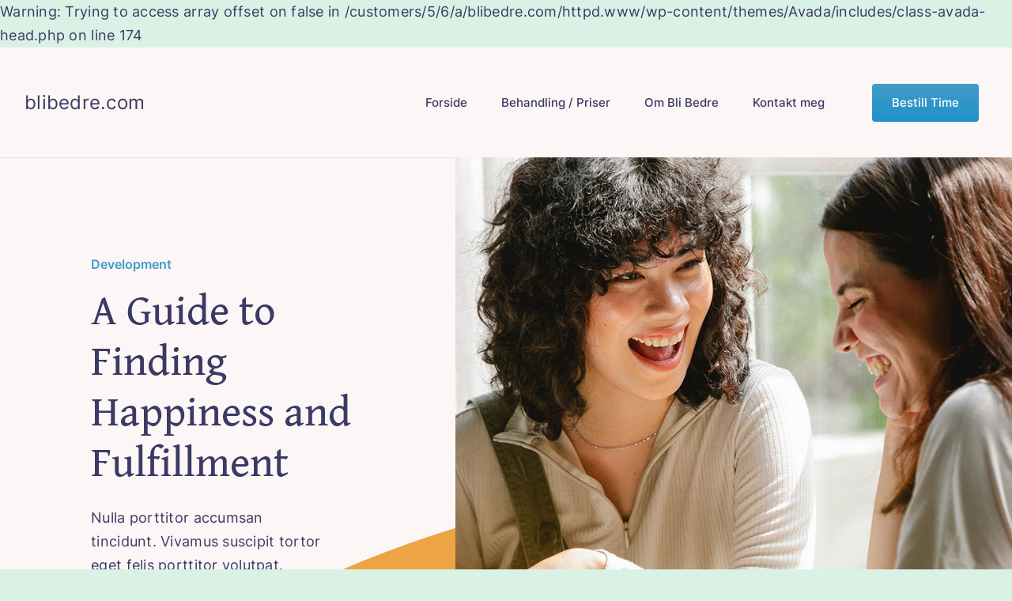

--- FILE ---
content_type: text/html; charset=UTF-8
request_url: https://www.blibedre.com/wp-admin/admin-ajax.php
body_size: -15
content:
<input type="hidden" id="fusion-form-nonce-576" name="fusion-form-nonce-576" value="5846ac3392" />